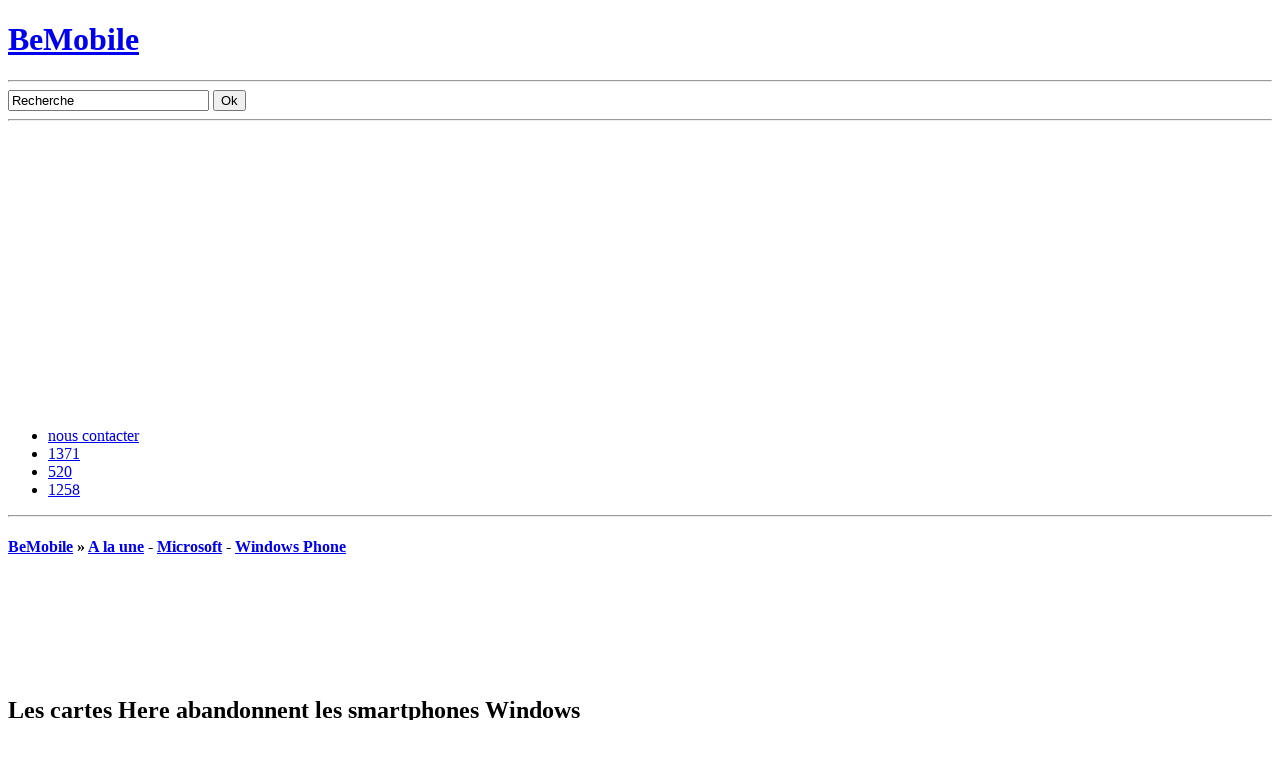

--- FILE ---
content_type: text/html; charset=utf-8
request_url: https://www.google.com/recaptcha/api2/aframe
body_size: 265
content:
<!DOCTYPE HTML><html><head><meta http-equiv="content-type" content="text/html; charset=UTF-8"></head><body><script nonce="jhBqqQalfYlwACIMnlf-cA">/** Anti-fraud and anti-abuse applications only. See google.com/recaptcha */ try{var clients={'sodar':'https://pagead2.googlesyndication.com/pagead/sodar?'};window.addEventListener("message",function(a){try{if(a.source===window.parent){var b=JSON.parse(a.data);var c=clients[b['id']];if(c){var d=document.createElement('img');d.src=c+b['params']+'&rc='+(localStorage.getItem("rc::a")?sessionStorage.getItem("rc::b"):"");window.document.body.appendChild(d);sessionStorage.setItem("rc::e",parseInt(sessionStorage.getItem("rc::e")||0)+1);localStorage.setItem("rc::h",'1769030302130');}}}catch(b){}});window.parent.postMessage("_grecaptcha_ready", "*");}catch(b){}</script></body></html>